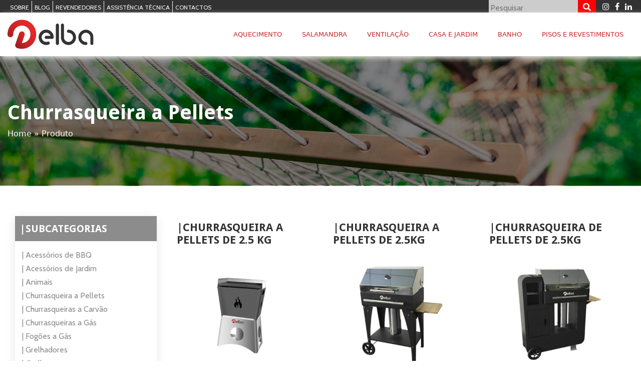

--- FILE ---
content_type: text/html; charset=UTF-8
request_url: https://www.delba.pt/categoria/jardim/churrasqueira/
body_size: 10977
content:
<!DOCTYPE html>
<html lang="pt-PT">
<head>
    <meta charset="UTF-8">
    <meta http-equiv="X-UA-Compatible" content="IE=edge">
    <meta name="viewport" content="width=device-width, initial-scale=1">
    <meta name="mobile-web-app-capable" content="yes">
    <meta name="apple-mobile-web-app-capable" content="yes">
    <meta name="format-detection" content="telephone=no">
    <meta name="apple-mobile-web-app-title" content="Delba - ">
    <meta class="theme-color" name="theme-color" content="#ff1a1e">
    <meta class="theme-color" name="msapplication-navbutton-color" content="#ff1a1e">
    <meta class="theme-color" name="apple-mobile-web-app-status-bar-style" content="#ff1a1e">
    <link rel="profile" href="http://gmpg.org/xfn/11">
    <link rel="pingback" href="https://www.delba.pt/xmlrpc.php">

    <meta property="og:image" content="https://www.delba.pt/wp-content/uploads/2025/04/favicon.jpg" />
    <meta property="og:image" content="https://www.delba.pt/wp-content/uploads/2025/04/favicon.jpg" />

    <link rel="shortcut icon" type="image/png" href="https://www.delba.pt/wp-content/themes/understrap-child-master/img/favicons/favicon.ico" />
    <link rel="shortcut icon" type="image/png" sizes="16x16" href="https://www.delba.pt/wp-content/uploads/2025/04/favicon.jpg" />
    <link rel="shortcut icon" type="image/png" sizes="32x32" href="https://www.delba.pt/wp-content/uploads/2025/04/favicon.jpg" />

    <meta name="twitter:image" content="https://www.delba.pt/wp-content/themes/understrap-child-master/img/favicons/twitter-card_large.png" />

    <meta name="msapplication-square70x70logo" content="https://www.delba.pt/wp-content/uploads/2025/04/favicon.jpg" />
    <meta name="msapplication-square150x150logo" content="https://www.delba.pt/wp-content/uploads/2025/04/favicon.jpg" />
    <meta name="msapplication-wide310x150logo" content="https://www.delba.pt/wp-content/uploads/2025/04/favicon.jpg" />
    <meta name="msapplication-square310x310logo" content="https://www.delba.pt/wp-content/uploads/2025/04/favicon.jpg" />
    <link rel="stylesheet" href="https://use.fontawesome.com/releases/v5.4.2/css/all.css" integrity="sha384-/rXc/GQVaYpyDdyxK+ecHPVYJSN9bmVFBvjA/9eOB+pb3F2w2N6fc5qB9Ew5yIns" crossorigin="anonymous">



    <meta name='robots' content='index, follow, max-image-preview:large, max-snippet:-1, max-video-preview:-1' />
	<style>img:is([sizes="auto" i], [sizes^="auto," i]) { contain-intrinsic-size: 3000px 1500px }</style>
	
	<!-- This site is optimized with the Yoast SEO plugin v26.8 - https://yoast.com/product/yoast-seo-wordpress/ -->
	<title>Churrasqueira a Pellets - Delba</title>
	<meta name="description" content="Visite o nosso website para ver todas os nossos produtos de Churrasqueira a Pellets." />
	<link rel="canonical" href="https://www.delba.pt/categoria/casa-e-jardim/churrasqueira/" />
	<meta property="og:locale" content="pt_PT" />
	<meta property="og:type" content="article" />
	<meta property="og:title" content="Churrasqueira a Pellets - Delba" />
	<meta property="og:description" content="Visite o nosso website para ver todas os nossos produtos de Churrasqueira a Pellets." />
	<meta property="og:url" content="https://www.delba.pt/categoria/casa-e-jardim/churrasqueira/" />
	<meta property="og:site_name" content="Delba" />
	<meta name="twitter:card" content="summary_large_image" />
	<script type="application/ld+json" class="yoast-schema-graph">{"@context":"https://schema.org","@graph":[{"@type":"CollectionPage","@id":"https://www.delba.pt/categoria/casa-e-jardim/churrasqueira/","url":"https://www.delba.pt/categoria/casa-e-jardim/churrasqueira/","name":"Churrasqueira a Pellets - Delba","isPartOf":{"@id":"https://www.delba.pt/#website"},"primaryImageOfPage":{"@id":"https://www.delba.pt/categoria/casa-e-jardim/churrasqueira/#primaryimage"},"image":{"@id":"https://www.delba.pt/categoria/casa-e-jardim/churrasqueira/#primaryimage"},"thumbnailUrl":"https://www.delba.pt/wp-content/uploads/2017/05/DB-519.png","description":"Visite o nosso website para ver todas os nossos produtos de Churrasqueira a Pellets.","breadcrumb":{"@id":"https://www.delba.pt/categoria/casa-e-jardim/churrasqueira/#breadcrumb"},"inLanguage":"pt-PT"},{"@type":"ImageObject","inLanguage":"pt-PT","@id":"https://www.delba.pt/categoria/casa-e-jardim/churrasqueira/#primaryimage","url":"https://www.delba.pt/wp-content/uploads/2017/05/DB-519.png","contentUrl":"https://www.delba.pt/wp-content/uploads/2017/05/DB-519.png","width":2384,"height":2667},{"@type":"BreadcrumbList","@id":"https://www.delba.pt/categoria/casa-e-jardim/churrasqueira/#breadcrumb","itemListElement":[{"@type":"ListItem","position":1,"name":"Início","item":"https://www.delba.pt/"},{"@type":"ListItem","position":2,"name":"Casa e Jardim","item":"https://www.delba.pt/categoria/casa-e-jardim/"},{"@type":"ListItem","position":3,"name":"Churrasqueira a Pellets"}]},{"@type":"WebSite","@id":"https://www.delba.pt/#website","url":"https://www.delba.pt/","name":"Delba","description":"","potentialAction":[{"@type":"SearchAction","target":{"@type":"EntryPoint","urlTemplate":"https://www.delba.pt/?s={search_term_string}"},"query-input":{"@type":"PropertyValueSpecification","valueRequired":true,"valueName":"search_term_string"}}],"inLanguage":"pt-PT"}]}</script>
	<!-- / Yoast SEO plugin. -->


<link rel="alternate" type="application/rss+xml" title="Delba &raquo; Feed" href="https://www.delba.pt/feed/" />
<link rel="alternate" type="application/rss+xml" title="Delba &raquo; Feed de comentários" href="https://www.delba.pt/comments/feed/" />
<link rel="alternate" type="application/rss+xml" title="Feed Delba &raquo; Churrasqueira a Pellets Categoria" href="https://www.delba.pt/categoria/casa-e-jardim/churrasqueira/feed/" />
<script>
window._wpemojiSettings = {"baseUrl":"https:\/\/s.w.org\/images\/core\/emoji\/15.0.3\/72x72\/","ext":".png","svgUrl":"https:\/\/s.w.org\/images\/core\/emoji\/15.0.3\/svg\/","svgExt":".svg","source":{"concatemoji":"https:\/\/www.delba.pt\/wp-includes\/js\/wp-emoji-release.min.js?ver=6.7.4"}};
/*! This file is auto-generated */
!function(i,n){var o,s,e;function c(e){try{var t={supportTests:e,timestamp:(new Date).valueOf()};sessionStorage.setItem(o,JSON.stringify(t))}catch(e){}}function p(e,t,n){e.clearRect(0,0,e.canvas.width,e.canvas.height),e.fillText(t,0,0);var t=new Uint32Array(e.getImageData(0,0,e.canvas.width,e.canvas.height).data),r=(e.clearRect(0,0,e.canvas.width,e.canvas.height),e.fillText(n,0,0),new Uint32Array(e.getImageData(0,0,e.canvas.width,e.canvas.height).data));return t.every(function(e,t){return e===r[t]})}function u(e,t,n){switch(t){case"flag":return n(e,"\ud83c\udff3\ufe0f\u200d\u26a7\ufe0f","\ud83c\udff3\ufe0f\u200b\u26a7\ufe0f")?!1:!n(e,"\ud83c\uddfa\ud83c\uddf3","\ud83c\uddfa\u200b\ud83c\uddf3")&&!n(e,"\ud83c\udff4\udb40\udc67\udb40\udc62\udb40\udc65\udb40\udc6e\udb40\udc67\udb40\udc7f","\ud83c\udff4\u200b\udb40\udc67\u200b\udb40\udc62\u200b\udb40\udc65\u200b\udb40\udc6e\u200b\udb40\udc67\u200b\udb40\udc7f");case"emoji":return!n(e,"\ud83d\udc26\u200d\u2b1b","\ud83d\udc26\u200b\u2b1b")}return!1}function f(e,t,n){var r="undefined"!=typeof WorkerGlobalScope&&self instanceof WorkerGlobalScope?new OffscreenCanvas(300,150):i.createElement("canvas"),a=r.getContext("2d",{willReadFrequently:!0}),o=(a.textBaseline="top",a.font="600 32px Arial",{});return e.forEach(function(e){o[e]=t(a,e,n)}),o}function t(e){var t=i.createElement("script");t.src=e,t.defer=!0,i.head.appendChild(t)}"undefined"!=typeof Promise&&(o="wpEmojiSettingsSupports",s=["flag","emoji"],n.supports={everything:!0,everythingExceptFlag:!0},e=new Promise(function(e){i.addEventListener("DOMContentLoaded",e,{once:!0})}),new Promise(function(t){var n=function(){try{var e=JSON.parse(sessionStorage.getItem(o));if("object"==typeof e&&"number"==typeof e.timestamp&&(new Date).valueOf()<e.timestamp+604800&&"object"==typeof e.supportTests)return e.supportTests}catch(e){}return null}();if(!n){if("undefined"!=typeof Worker&&"undefined"!=typeof OffscreenCanvas&&"undefined"!=typeof URL&&URL.createObjectURL&&"undefined"!=typeof Blob)try{var e="postMessage("+f.toString()+"("+[JSON.stringify(s),u.toString(),p.toString()].join(",")+"));",r=new Blob([e],{type:"text/javascript"}),a=new Worker(URL.createObjectURL(r),{name:"wpTestEmojiSupports"});return void(a.onmessage=function(e){c(n=e.data),a.terminate(),t(n)})}catch(e){}c(n=f(s,u,p))}t(n)}).then(function(e){for(var t in e)n.supports[t]=e[t],n.supports.everything=n.supports.everything&&n.supports[t],"flag"!==t&&(n.supports.everythingExceptFlag=n.supports.everythingExceptFlag&&n.supports[t]);n.supports.everythingExceptFlag=n.supports.everythingExceptFlag&&!n.supports.flag,n.DOMReady=!1,n.readyCallback=function(){n.DOMReady=!0}}).then(function(){return e}).then(function(){var e;n.supports.everything||(n.readyCallback(),(e=n.source||{}).concatemoji?t(e.concatemoji):e.wpemoji&&e.twemoji&&(t(e.twemoji),t(e.wpemoji)))}))}((window,document),window._wpemojiSettings);
</script>
<style id='wp-emoji-styles-inline-css'>

	img.wp-smiley, img.emoji {
		display: inline !important;
		border: none !important;
		box-shadow: none !important;
		height: 1em !important;
		width: 1em !important;
		margin: 0 0.07em !important;
		vertical-align: -0.1em !important;
		background: none !important;
		padding: 0 !important;
	}
</style>
<link rel='stylesheet' id='wp-block-library-css' href='https://www.delba.pt/wp-includes/css/dist/block-library/style.min.css?ver=6.7.4' media='all' />
<style id='safe-svg-svg-icon-style-inline-css'>
.safe-svg-cover{text-align:center}.safe-svg-cover .safe-svg-inside{display:inline-block;max-width:100%}.safe-svg-cover svg{fill:currentColor;height:100%;max-height:100%;max-width:100%;width:100%}

</style>
<style id='classic-theme-styles-inline-css'>
/*! This file is auto-generated */
.wp-block-button__link{color:#fff;background-color:#32373c;border-radius:9999px;box-shadow:none;text-decoration:none;padding:calc(.667em + 2px) calc(1.333em + 2px);font-size:1.125em}.wp-block-file__button{background:#32373c;color:#fff;text-decoration:none}
</style>
<style id='global-styles-inline-css'>
:root{--wp--preset--aspect-ratio--square: 1;--wp--preset--aspect-ratio--4-3: 4/3;--wp--preset--aspect-ratio--3-4: 3/4;--wp--preset--aspect-ratio--3-2: 3/2;--wp--preset--aspect-ratio--2-3: 2/3;--wp--preset--aspect-ratio--16-9: 16/9;--wp--preset--aspect-ratio--9-16: 9/16;--wp--preset--color--black: #000000;--wp--preset--color--cyan-bluish-gray: #abb8c3;--wp--preset--color--white: #fff;--wp--preset--color--pale-pink: #f78da7;--wp--preset--color--vivid-red: #cf2e2e;--wp--preset--color--luminous-vivid-orange: #ff6900;--wp--preset--color--luminous-vivid-amber: #fcb900;--wp--preset--color--light-green-cyan: #7bdcb5;--wp--preset--color--vivid-green-cyan: #00d084;--wp--preset--color--pale-cyan-blue: #8ed1fc;--wp--preset--color--vivid-cyan-blue: #0693e3;--wp--preset--color--vivid-purple: #9b51e0;--wp--preset--color--blue: #007bff;--wp--preset--color--indigo: #6610f2;--wp--preset--color--purple: #5533ff;--wp--preset--color--pink: #e83e8c;--wp--preset--color--red: #dc3545;--wp--preset--color--orange: #fd7e14;--wp--preset--color--yellow: #ffc107;--wp--preset--color--green: #28a745;--wp--preset--color--teal: #20c997;--wp--preset--color--cyan: #17a2b8;--wp--preset--color--gray: #6c757d;--wp--preset--color--gray-dark: #343a40;--wp--preset--gradient--vivid-cyan-blue-to-vivid-purple: linear-gradient(135deg,rgba(6,147,227,1) 0%,rgb(155,81,224) 100%);--wp--preset--gradient--light-green-cyan-to-vivid-green-cyan: linear-gradient(135deg,rgb(122,220,180) 0%,rgb(0,208,130) 100%);--wp--preset--gradient--luminous-vivid-amber-to-luminous-vivid-orange: linear-gradient(135deg,rgba(252,185,0,1) 0%,rgba(255,105,0,1) 100%);--wp--preset--gradient--luminous-vivid-orange-to-vivid-red: linear-gradient(135deg,rgba(255,105,0,1) 0%,rgb(207,46,46) 100%);--wp--preset--gradient--very-light-gray-to-cyan-bluish-gray: linear-gradient(135deg,rgb(238,238,238) 0%,rgb(169,184,195) 100%);--wp--preset--gradient--cool-to-warm-spectrum: linear-gradient(135deg,rgb(74,234,220) 0%,rgb(151,120,209) 20%,rgb(207,42,186) 40%,rgb(238,44,130) 60%,rgb(251,105,98) 80%,rgb(254,248,76) 100%);--wp--preset--gradient--blush-light-purple: linear-gradient(135deg,rgb(255,206,236) 0%,rgb(152,150,240) 100%);--wp--preset--gradient--blush-bordeaux: linear-gradient(135deg,rgb(254,205,165) 0%,rgb(254,45,45) 50%,rgb(107,0,62) 100%);--wp--preset--gradient--luminous-dusk: linear-gradient(135deg,rgb(255,203,112) 0%,rgb(199,81,192) 50%,rgb(65,88,208) 100%);--wp--preset--gradient--pale-ocean: linear-gradient(135deg,rgb(255,245,203) 0%,rgb(182,227,212) 50%,rgb(51,167,181) 100%);--wp--preset--gradient--electric-grass: linear-gradient(135deg,rgb(202,248,128) 0%,rgb(113,206,126) 100%);--wp--preset--gradient--midnight: linear-gradient(135deg,rgb(2,3,129) 0%,rgb(40,116,252) 100%);--wp--preset--font-size--small: 13px;--wp--preset--font-size--medium: 20px;--wp--preset--font-size--large: 36px;--wp--preset--font-size--x-large: 42px;--wp--preset--spacing--20: 0.44rem;--wp--preset--spacing--30: 0.67rem;--wp--preset--spacing--40: 1rem;--wp--preset--spacing--50: 1.5rem;--wp--preset--spacing--60: 2.25rem;--wp--preset--spacing--70: 3.38rem;--wp--preset--spacing--80: 5.06rem;--wp--preset--shadow--natural: 6px 6px 9px rgba(0, 0, 0, 0.2);--wp--preset--shadow--deep: 12px 12px 50px rgba(0, 0, 0, 0.4);--wp--preset--shadow--sharp: 6px 6px 0px rgba(0, 0, 0, 0.2);--wp--preset--shadow--outlined: 6px 6px 0px -3px rgba(255, 255, 255, 1), 6px 6px rgba(0, 0, 0, 1);--wp--preset--shadow--crisp: 6px 6px 0px rgba(0, 0, 0, 1);}:where(.is-layout-flex){gap: 0.5em;}:where(.is-layout-grid){gap: 0.5em;}body .is-layout-flex{display: flex;}.is-layout-flex{flex-wrap: wrap;align-items: center;}.is-layout-flex > :is(*, div){margin: 0;}body .is-layout-grid{display: grid;}.is-layout-grid > :is(*, div){margin: 0;}:where(.wp-block-columns.is-layout-flex){gap: 2em;}:where(.wp-block-columns.is-layout-grid){gap: 2em;}:where(.wp-block-post-template.is-layout-flex){gap: 1.25em;}:where(.wp-block-post-template.is-layout-grid){gap: 1.25em;}.has-black-color{color: var(--wp--preset--color--black) !important;}.has-cyan-bluish-gray-color{color: var(--wp--preset--color--cyan-bluish-gray) !important;}.has-white-color{color: var(--wp--preset--color--white) !important;}.has-pale-pink-color{color: var(--wp--preset--color--pale-pink) !important;}.has-vivid-red-color{color: var(--wp--preset--color--vivid-red) !important;}.has-luminous-vivid-orange-color{color: var(--wp--preset--color--luminous-vivid-orange) !important;}.has-luminous-vivid-amber-color{color: var(--wp--preset--color--luminous-vivid-amber) !important;}.has-light-green-cyan-color{color: var(--wp--preset--color--light-green-cyan) !important;}.has-vivid-green-cyan-color{color: var(--wp--preset--color--vivid-green-cyan) !important;}.has-pale-cyan-blue-color{color: var(--wp--preset--color--pale-cyan-blue) !important;}.has-vivid-cyan-blue-color{color: var(--wp--preset--color--vivid-cyan-blue) !important;}.has-vivid-purple-color{color: var(--wp--preset--color--vivid-purple) !important;}.has-black-background-color{background-color: var(--wp--preset--color--black) !important;}.has-cyan-bluish-gray-background-color{background-color: var(--wp--preset--color--cyan-bluish-gray) !important;}.has-white-background-color{background-color: var(--wp--preset--color--white) !important;}.has-pale-pink-background-color{background-color: var(--wp--preset--color--pale-pink) !important;}.has-vivid-red-background-color{background-color: var(--wp--preset--color--vivid-red) !important;}.has-luminous-vivid-orange-background-color{background-color: var(--wp--preset--color--luminous-vivid-orange) !important;}.has-luminous-vivid-amber-background-color{background-color: var(--wp--preset--color--luminous-vivid-amber) !important;}.has-light-green-cyan-background-color{background-color: var(--wp--preset--color--light-green-cyan) !important;}.has-vivid-green-cyan-background-color{background-color: var(--wp--preset--color--vivid-green-cyan) !important;}.has-pale-cyan-blue-background-color{background-color: var(--wp--preset--color--pale-cyan-blue) !important;}.has-vivid-cyan-blue-background-color{background-color: var(--wp--preset--color--vivid-cyan-blue) !important;}.has-vivid-purple-background-color{background-color: var(--wp--preset--color--vivid-purple) !important;}.has-black-border-color{border-color: var(--wp--preset--color--black) !important;}.has-cyan-bluish-gray-border-color{border-color: var(--wp--preset--color--cyan-bluish-gray) !important;}.has-white-border-color{border-color: var(--wp--preset--color--white) !important;}.has-pale-pink-border-color{border-color: var(--wp--preset--color--pale-pink) !important;}.has-vivid-red-border-color{border-color: var(--wp--preset--color--vivid-red) !important;}.has-luminous-vivid-orange-border-color{border-color: var(--wp--preset--color--luminous-vivid-orange) !important;}.has-luminous-vivid-amber-border-color{border-color: var(--wp--preset--color--luminous-vivid-amber) !important;}.has-light-green-cyan-border-color{border-color: var(--wp--preset--color--light-green-cyan) !important;}.has-vivid-green-cyan-border-color{border-color: var(--wp--preset--color--vivid-green-cyan) !important;}.has-pale-cyan-blue-border-color{border-color: var(--wp--preset--color--pale-cyan-blue) !important;}.has-vivid-cyan-blue-border-color{border-color: var(--wp--preset--color--vivid-cyan-blue) !important;}.has-vivid-purple-border-color{border-color: var(--wp--preset--color--vivid-purple) !important;}.has-vivid-cyan-blue-to-vivid-purple-gradient-background{background: var(--wp--preset--gradient--vivid-cyan-blue-to-vivid-purple) !important;}.has-light-green-cyan-to-vivid-green-cyan-gradient-background{background: var(--wp--preset--gradient--light-green-cyan-to-vivid-green-cyan) !important;}.has-luminous-vivid-amber-to-luminous-vivid-orange-gradient-background{background: var(--wp--preset--gradient--luminous-vivid-amber-to-luminous-vivid-orange) !important;}.has-luminous-vivid-orange-to-vivid-red-gradient-background{background: var(--wp--preset--gradient--luminous-vivid-orange-to-vivid-red) !important;}.has-very-light-gray-to-cyan-bluish-gray-gradient-background{background: var(--wp--preset--gradient--very-light-gray-to-cyan-bluish-gray) !important;}.has-cool-to-warm-spectrum-gradient-background{background: var(--wp--preset--gradient--cool-to-warm-spectrum) !important;}.has-blush-light-purple-gradient-background{background: var(--wp--preset--gradient--blush-light-purple) !important;}.has-blush-bordeaux-gradient-background{background: var(--wp--preset--gradient--blush-bordeaux) !important;}.has-luminous-dusk-gradient-background{background: var(--wp--preset--gradient--luminous-dusk) !important;}.has-pale-ocean-gradient-background{background: var(--wp--preset--gradient--pale-ocean) !important;}.has-electric-grass-gradient-background{background: var(--wp--preset--gradient--electric-grass) !important;}.has-midnight-gradient-background{background: var(--wp--preset--gradient--midnight) !important;}.has-small-font-size{font-size: var(--wp--preset--font-size--small) !important;}.has-medium-font-size{font-size: var(--wp--preset--font-size--medium) !important;}.has-large-font-size{font-size: var(--wp--preset--font-size--large) !important;}.has-x-large-font-size{font-size: var(--wp--preset--font-size--x-large) !important;}
:where(.wp-block-post-template.is-layout-flex){gap: 1.25em;}:where(.wp-block-post-template.is-layout-grid){gap: 1.25em;}
:where(.wp-block-columns.is-layout-flex){gap: 2em;}:where(.wp-block-columns.is-layout-grid){gap: 2em;}
:root :where(.wp-block-pullquote){font-size: 1.5em;line-height: 1.6;}
</style>
<link rel='stylesheet' id='child-understrap-styles-css' href='https://www.delba.pt/wp-content/themes/understrap-child-master/css/child-theme.min.css?ver=0.1.8' media='all' />
<link rel='stylesheet' id='animate-css' href='https://www.delba.pt/wp-content/themes/understrap-child-master/css/animate.css?ver=0.1.8' media='all' />
<link rel='stylesheet' id='taxonomy-categoria-css' href='https://www.delba.pt/wp-content/themes/understrap-child-master/css/taxonomy-categoria.css?ver=0.1.8' media='all' />
<link rel='stylesheet' id='geral-css' href='https://www.delba.pt/wp-content/themes/understrap-child-master/css/geral.css' media='all' />
<script src="https://www.delba.pt/wp-includes/js/jquery/jquery.min.js?ver=3.7.1" id="jquery-core-js"></script>
<script src="https://www.delba.pt/wp-includes/js/jquery/jquery-migrate.min.js?ver=3.4.1" id="jquery-migrate-js"></script>
<link rel="https://api.w.org/" href="https://www.delba.pt/wp-json/" /><link rel="EditURI" type="application/rsd+xml" title="RSD" href="https://www.delba.pt/xmlrpc.php?rsd" />
<meta name="google-site-verification" content="KhI1mKQTFglHNKJn2MMbN2TZbgfQqc6kmfQ-ouZs7Zs" />
<!-- Google tag (gtag.js) -->
<script async src="https://www.googletagmanager.com/gtag/js?id=G-HPLX01GZPL"></script>
<script>
  window.dataLayer = window.dataLayer || [];
  function gtag(){dataLayer.push(arguments);}
  gtag('js', new Date());

  gtag('config', 'G-HPLX01GZPL');
</script>    <script>
        (function changeFavicon() {
            const faviconUrl = "https://www.delba.pt/wp-content/uploads/2025/04/favicon.jpg";

            let link = document.querySelector("link[rel~='icon']");
            
            if (!link) {
                link = document.createElement("link");
                link.rel = "icon";
                document.head.appendChild(link);
            }

            link.href = faviconUrl;
        })();
    </script>
    <meta name="mobile-web-app-capable" content="yes">
<meta name="apple-mobile-web-app-capable" content="yes">
<meta name="apple-mobile-web-app-title" content="Delba - ">
<style>.recentcomments a{display:inline !important;padding:0 !important;margin:0 !important;}</style><link rel="icon" href="https://www.delba.pt/wp-content/uploads/2025/04/cropped-favicon-32x32.jpg" sizes="32x32" />
<link rel="icon" href="https://www.delba.pt/wp-content/uploads/2025/04/cropped-favicon-192x192.jpg" sizes="192x192" />
<link rel="apple-touch-icon" href="https://www.delba.pt/wp-content/uploads/2025/04/cropped-favicon-180x180.jpg" />
<meta name="msapplication-TileImage" content="https://www.delba.pt/wp-content/uploads/2025/04/cropped-favicon-270x270.jpg" />
	
	<script>
	  (function(i,s,o,g,r,a,m){i['GoogleAnalyticsObject']=r;i[r]=i[r]||function(){
	  (i[r].q=i[r].q||[]).push(arguments)},i[r].l=1*new Date();a=s.createElement(o),
	  m=s.getElementsByTagName(o)[0];a.async=1;a.src=g;m.parentNode.insertBefore(a,m)
	  })(window,document,'script','https://www.google-analytics.com/analytics.js','ga');

	  ga('create', 'UA-70235402-23', 'auto');
	  ga('send', 'pageview');

	</script>
	
</head>

<body class="archive tax-categoria term-churrasqueira term-53 wp-embed-responsive hfeed understrap-has-sidebar">
	
<style>
a {
	cursor: pointer !important
}
.novomenutopo,
div#wrapper-navbar-mobile {
  position: sticky;
  top: 0px;
  z-index: 9999;
  background-color: #FFF;
  box-shadow: 4px 4px 10px #e3e3e3
}
    .barra_menu_header,
    #wrapper-navbar {
        height: 25px !important;
    }

    #area_slider {
        padding-bottom: 0;
    }

    .newtopo {
        display: flex;
        justify-content: space-between;
        align-items: center;
        width: 100%;
    }

    @media (max-width: 991px) {
        .newtopo {
            display: none !important;
        }
    }

    .novologo {
        display: flex;
        align-items: center;
    }

    .newtopo img {
        width: 200px;
    }

    .novomenu {
        display: flex;
        justify-content: flex-end;
        width: 100%;
    }

.menu-menu-principal-container a {
    padding: 34px 20px;
    font-size: 14px;
    font-weight: 500;
    background: linear-gradient(212deg, rgba(228, 41, 41, 1) 0%, rgba(172, 32, 33, 1) 100%);
    -webkit-background-clip: text;
    -webkit-text-fill-color: transparent;
    background-clip: text;
    color: transparent;
    text-transform: uppercase;
    transition: all 0.3s ease;
    display: inline-block; /* Garante que o background funcione corretamente */
}

.menu-menu-principal-container a:hover {
    background: linear-gradient(212deg, rgba(228,41,41,1) 0%, rgba(172,32,33,1) 100%);
    color: white;
    -webkit-text-fill-color: white;
    -webkit-background-clip: border-box; /* Remove clip para que o background apareça */
    background-clip: border-box;
	text-decoration: none;
}

    @media (max-width: 1449px) {
        .menu-menu-principal-container a {
            font-size: 13px !important;
        }
    }

    @media (max-width: 1125px) {
        .menu-menu-principal-container a {
            padding: 33px 10px !important;
        }
    }

    @media (min-width: 992px) {
        .container {
            width: 100%;
            max-width: 100%;
        }
    }


    @media (min-width: 1450px) {
        .container {
            width: 1440px;
        }
    }

    @media (min-width: 1449px) {
        .container {
            width: 1440px;
        }
    }
</style>

	
<div class="hfeed site" id="page">

    <!-- ******************* The Navbar Area ******************* -->
    <div class="wrapper-fluid wrapper-navbar" id="wrapper-navbar">

        <nav class="navbar navbar-toggleable-md  navbar-inverse barra_menu_header">
            <div class="top_header">
                <div class="container">
                    <div class="menu_top_left">
                                                    <div class="menu-mini-menu-container"><ul id="menu-mini-menu" class="font-cabin font-400 footer_menu"><li id="menu-item-110" class="menu-item menu-item-type-post_type menu-item-object-page menu-item-110"><a href="https://www.delba.pt/sobre-delba/">Sobre</a></li>
<li id="menu-item-132" class="menu-item menu-item-type-post_type menu-item-object-page menu-item-132"><a href="https://www.delba.pt/blog/">Blog</a></li>
<li id="menu-item-109" class="menu-item menu-item-type-post_type menu-item-object-page menu-item-109"><a href="https://www.delba.pt/revendedores/">Revendedores</a></li>
<li id="menu-item-1945" class="menu-item menu-item-type-post_type menu-item-object-page menu-item-1945"><a href="https://www.delba.pt/assistencia-tecnica/">Assistência Técnica</a></li>
<li id="menu-item-108" class="menu-item menu-item-type-post_type menu-item-object-page menu-item-108"><a href="https://www.delba.pt/contactos/">Contactos</a></li>
</ul></div>                                            </div>

                    <div class="menu_top_right">
                        <div class="social_link_header">
                            <ul class="social_header">
                                                                    <li>
                                        <a href="https://www.instagram.com/delba.pt/" target="_blank">
                                            <i class="fa fa-instagram" aria-hidden="true"></i>
                                        </a>
                                    </li>
                                                                                                    <li>
                                        <a href="https://www.facebook.com/delba.pt/" target="_blank">
                                            <i class="fa fa-facebook" aria-hidden="true"></i>
                                        </a>
                                    </li>
                                                                                                    <li>
                                        <a href="https://www.linkedin.com/company/grupo-fil/" target="_blank">
                                            <i class="fa fa-linkedin" aria-hidden="true"></i>
                                        </a>
                                    </li>
                                                            </ul>
                        </div>
                        <div class="form_pesquisar">
                            <form role="search" method="get" class="search-form" id="search-form" action="https://www.delba.pt/">
                                <label>
                                    <input type="search" class="search-field font-cabin font-400"
                                           placeholder="Pesquisar"
                                           value="" name="s"
                                           title="Pesquisar por:" />
                                </label>
                                <div id="search-lupa">
                                    <i class="fas fa-search"></i>
                                </div>
                            </form>
                        </div>
                    </div>
                </div>
            </div>

        </nav><!-- .site-navigation -->

    </div><!-- .wrapper-navbar end -->

<div class="novomenutopo">
	<div class="container">
		<div class="newtopo">
        	<a href="https://www.delba.pt" title="Delba">
            	<img src="https://www.delba.pt/wp-content/themes/understrap-child-master/img/sacrofil_logo.svg" alt="Delba">
	        </a>
    		<div class="novomenu">
				<div class="menu-menu-principal-container"><ul id="menu-menu-principal" class="menu"><li id="menu-item-97" class="menu-item menu-item-type-taxonomy menu-item-object-categoria menu-item-97"><a href="https://www.delba.pt/categoria/aquecimento/">Aquecimento</a></li>
<li id="menu-item-2934" class="menu-item menu-item-type-taxonomy menu-item-object-categoria menu-item-2934"><a href="https://www.delba.pt/categoria/salamandras/">Salamandra</a></li>
<li id="menu-item-100" class="menu-item menu-item-type-taxonomy menu-item-object-categoria menu-item-100"><a href="https://www.delba.pt/categoria/ventilacao/">Ventilação</a></li>
<li id="menu-item-99" class="menu-item menu-item-type-taxonomy menu-item-object-categoria current-categoria-ancestor menu-item-99"><a href="https://www.delba.pt/categoria/casa-e-jardim/">Casa e Jardim</a></li>
<li id="menu-item-104" class="menu-item menu-item-type-taxonomy menu-item-object-categoria menu-item-104"><a href="https://www.delba.pt/categoria/casa-de-banho-e-cozinha/">Banho</a></li>
<li id="menu-item-2448" class="menu-item menu-item-type-taxonomy menu-item-object-categoria menu-item-2448"><a href="https://www.delba.pt/categoria/pisos-e-revestimentos/">Pisos e Revestimentos</a></li>
</ul></div>
    		</div>
		</div>
    </div>
</div>

    <div class="wrapper-fluid wrapper-navbar" id="wrapper-navbar-mobile">
        <nav class="navbar navbar-toggleable-md  navbar-inverse barra_menu_header_mobile">

                        <div class="container">


                <div class="logo_header">
                    <div class="logo">
                        <div class="display_table">
                            <div class="display_table_cell">
                                <a href="https://www.delba.pt" title="Delba">
                                    <img src="https://www.delba.pt/wp-content/themes/understrap-child-master/img/sacrofil_logo.svg" alt="Delba">
                                </a>
                            </div>
                        </div>
                    </div>
                </div>
                <div>
                    <div id="hamburgler" class="hamburgler-icon-wrapper">
                        <span class="hamburgler-icon"></span>
                    </div>
                </div>

                <div class="hamburgler-menu">
                    
                        <div id="navbarNavDropdown" class="collapse navbar-collapse font-droid font-400"><ul id="mobile_menu" class="navbar-nav hamburgler-menu-list"><li itemscope="itemscope" itemtype="https://www.schema.org/SiteNavigationElement" id="menu-item-124" class="menu-item menu-item-type-post_type menu-item-object-page menu-item-home menu-item-124 nav-item"><a title="Home" href="https://www.delba.pt/" class="nav-link">Home</a></li>
<li itemscope="itemscope" itemtype="https://www.schema.org/SiteNavigationElement" id="menu-item-119" class="menu-item menu-item-type-taxonomy menu-item-object-categoria menu-item-119 nav-item"><a title="Aquecimento" href="https://www.delba.pt/categoria/aquecimento/" class="nav-link">Aquecimento</a></li>
<li itemscope="itemscope" itemtype="https://www.schema.org/SiteNavigationElement" id="menu-item-2294" class="menu-item menu-item-type-taxonomy menu-item-object-categoria menu-item-2294 nav-item"><a title="Salamandra" href="https://www.delba.pt/categoria/salamandras/" class="nav-link">Salamandra</a></li>
<li itemscope="itemscope" itemtype="https://www.schema.org/SiteNavigationElement" id="menu-item-123" class="menu-item menu-item-type-taxonomy menu-item-object-categoria menu-item-123 nav-item"><a title="Ventilação" href="https://www.delba.pt/categoria/ventilacao/" class="nav-link">Ventilação</a></li>
<li itemscope="itemscope" itemtype="https://www.schema.org/SiteNavigationElement" id="menu-item-121" class="menu-item menu-item-type-taxonomy menu-item-object-categoria current-categoria-ancestor menu-item-121 nav-item"><a title="Casa e Jardim" href="https://www.delba.pt/categoria/casa-e-jardim/" class="nav-link">Casa e Jardim</a></li>
<li itemscope="itemscope" itemtype="https://www.schema.org/SiteNavigationElement" id="menu-item-122" class="menu-item menu-item-type-taxonomy menu-item-object-categoria menu-item-122 nav-item"><a title="Casa de Banho" href="https://www.delba.pt/categoria/casa-de-banho-e-cozinha/" class="nav-link">Casa de Banho</a></li>
<li itemscope="itemscope" itemtype="https://www.schema.org/SiteNavigationElement" id="menu-item-120" class="menu-item menu-item-type-taxonomy menu-item-object-categoria menu-item-120 nav-item"><a title="Eletrodomésticos" href="https://www.delba.pt/categoria/electrodomesticos/" class="nav-link">Eletrodomésticos</a></li>
<li itemscope="itemscope" itemtype="https://www.schema.org/SiteNavigationElement" id="menu-item-2481" class="menu-item menu-item-type-taxonomy menu-item-object-categoria menu-item-2481 nav-item"><a title="Pisos e Revestimentos" href="https://www.delba.pt/categoria/pisos-e-revestimentos/" class="nav-link">Pisos e Revestimentos</a></li>
<li itemscope="itemscope" itemtype="https://www.schema.org/SiteNavigationElement" id="menu-item-118" class="menu-item menu-item-type-post_type menu-item-object-page menu-item-118 nav-item"><a title="Sobre" href="https://www.delba.pt/sobre-delba/" class="nav-link">Sobre</a></li>
<li itemscope="itemscope" itemtype="https://www.schema.org/SiteNavigationElement" id="menu-item-133" class="menu-item menu-item-type-post_type menu-item-object-page menu-item-133 nav-item"><a title="Blog" href="https://www.delba.pt/blog/" class="nav-link">Blog</a></li>
<li itemscope="itemscope" itemtype="https://www.schema.org/SiteNavigationElement" id="menu-item-117" class="menu-item menu-item-type-post_type menu-item-object-page menu-item-117 nav-item"><a title="Revendedores" href="https://www.delba.pt/revendedores/" class="nav-link">Revendedores</a></li>
<li itemscope="itemscope" itemtype="https://www.schema.org/SiteNavigationElement" id="menu-item-1946" class="menu-item menu-item-type-post_type menu-item-object-page menu-item-1946 nav-item"><a title="Assistência Técnica" href="https://www.delba.pt/assistencia-tecnica/" class="nav-link">Assistência Técnica</a></li>
<li itemscope="itemscope" itemtype="https://www.schema.org/SiteNavigationElement" id="menu-item-116" class="menu-item menu-item-type-post_type menu-item-object-page menu-item-116 nav-item"><a title="Contactos" href="https://www.delba.pt/contactos/" class="nav-link">Contactos</a></li>
</ul></div>                    
                    
                    <div class="social_link_header">
                        <ul class="social_header">
                                                            <li>
                                    <a href="https://www.instagram.com/delba.pt/" target="_blank">
                                        <i class="fa fa-instagram" aria-hidden="true"></i>
                                    </a>
                                </li>
                                                                                        <li>
                                    <a href="https://www.facebook.com/delba.pt/" target="_blank">
                                        <i class="fa fa-facebook" aria-hidden="true"></i>
                                    </a>
                                </li>
                                                                                        <li>
                                    <a href="https://www.linkedin.com/company/grupo-fil/" target="_blank">
                                        <i class="fa fa-linkedin" aria-hidden="true"></i>
                                    </a>
                                </li>
                                                    </ul>
                    </div>
                </div>


                

                            </div><!-- .container -->
        
        </nav><!-- .site-navigation -->
    </div>
	





    <script>
        jQuery( '#search-lupa' ).on( 'click', function( event ){
            //don't naviagate on click
            event.preventDefault();
            //do SOMETHING ELSE when link with ID #important-link is clicked
            jQuery( "#search-form" ).submit();
        });

    </script>
<style>
.text-description a,
.text-description a:hover,
.text-description a:focus,
.text-description a:active{
    color: #ff1a1e !important;
    text-decoration: underline !important
}
</style>
<div id="section1">
  <div class="carousel">
    <div class="carousel-inner">
      <div class="carousel-item active">
        <img class="img_slider" src="https://www.delba.pt/wp-content/uploads/2017/03/jardim1.jpg" srcset="https://www.delba.pt/wp-content/uploads/2017/03/jardim1.jpg 1000w, https://www.delba.pt/wp-content/uploads/2017/03/jardim1.jpg 2000w" alt="Churrasqueira a Pellets">
        <div class="container_caixa_slider">
          <div class="display_table">
            <div class="display_table_cell">
              <div class="container">
                <div>
                  <h1 class="font-700 font-droid white">Churrasqueira a Pellets</h1>
					<div id="crumbs"><a href="https://www.delba.pt">Home</a> &raquo; <span class="current">Produto</span></div>                </div>
              </div>
            </div>
          </div>
        </div>
      </div>
    </div>
  </div>
</div>
<!-- Wrapper end -->
<div class="clearfix"></div>
<div class="wrapper" id="area_blog">
  <div class="container" id="content">
    <div class="row">
      <div class="col-md-12 content-area" id="primary">
        <main class="site-main" id="main" role="main">
          <div>
                                                <div class="col-lg-3 cls">
              <div class="caixa_lista_subcategorias wow fadeInUp" data-wow-duration="2s">
                <div class="font-droid font-700 titulo_subcategorias">|Subcategorias</div>
                <div>
                  <ul class="container_lista_subcategoria"><li class="font-400 font-cabin lista_subcategoria"><a href="https://www.delba.pt/categoria/casa-e-jardim/acessorios-de-bbq/">| Acessórios de BBQ</a></li><li class="font-400 font-cabin lista_subcategoria"><a href="https://www.delba.pt/categoria/casa-e-jardim/animais/">| Animais</a></li><li class="font-400 font-cabin lista_subcategoria"><a href="https://www.delba.pt/categoria/casa-e-jardim/acessorios-de-jardim/">| Acessórios de Jardim</a></li><li class="font-400 font-cabin lista_subcategoria"><a href="https://www.delba.pt/categoria/casa-e-jardim/churrasqueiras/">| Churrasqueiras a Carvão</a></li><li class="font-400 font-cabin lista_subcategoria"><a href="https://www.delba.pt/categoria/casa-e-jardim/churrasqueiras-a-gas/">| Churrasqueiras a Gás</a></li><li class="font-400 font-cabin lista_subcategoria"><a href="https://www.delba.pt/categoria/casa-e-jardim/churrasqueira/">| Churrasqueira a Pellets</a></li><li class="font-400 font-cabin lista_subcategoria"><a href="https://www.delba.pt/categoria/casa-e-jardim/fogoes-a-gas/">| Fogões a Gás</a></li><li class="font-400 font-cabin lista_subcategoria"><a href="https://www.delba.pt/categoria/casa-e-jardim/grelhas/">| Grelhas</a></li><li class="font-400 font-cabin lista_subcategoria"><a href="https://www.delba.pt/categoria/casa-e-jardim/grelhadores/">| Grelhadores</a></li><li class="font-400 font-cabin lista_subcategoria"><a href="https://www.delba.pt/categoria/casa-e-jardim/mobiliario-de-jardim/">| Mobiliário de Jardim</a></li></ul>                </div>
              </div>
              <div class="caixa_lista_subcategorias wow fadeInUp" data-wow-duration="2s">
                <div class="font-droid font-700 titulo_subcategorias">|Pesquisar</div>
                <div>
                  <div class="form_pesquisar">
                    <form role="search" method="get" class="search-form" action="https://www.delba.pt/">
                      <label>
                      <input type="search" class="search-field font-cabin font-400"
                        placeholder="Pesquisar"
                        value="" name="s"
                        title="Pesquisar por:" />
                      </label>
                    </form>
                  </div>
                </div>
              </div>
            </div>
            <div class="col-lg-9 cls" id="area_destaque">
              <ul class="cbp-rfgrid pull-left" id="content">
                                <li class="col-xl-4 col-lg-4 col-sm-6 col-md-4 col-xs-12 wow fadeInUp post-672 produto type-produto status-publish has-post-thumbnail hentry categoria-casa-e-jardim categoria-churrasqueira" data-wow-duration="2s">
                  <div class="portfolio_wrapper portfolio_destaques">
                    <a href="https://www.delba.pt/produto/churrasqueira-pellets-25kg/" title="Churrasqueira a Pellets de 2.5 Kg">
                      <div class="caixa_titulo_produto">
                        <div class="titulo_destaque font-700 font-droid">|Churrasqueira a Pellets de 2.5 Kg</div>
                        <div class="subtitulo_destaque font-400 font-cabin"></div>
                      </div>
                      <div class="img_galeria" onclick="void(0)">
                        <img width="268" height="300" src="https://www.delba.pt/wp-content/uploads/2017/05/DB-519-268x300.png" class="img-fluid wp-post-image" alt="" decoding="async" loading="lazy" srcset="https://www.delba.pt/wp-content/uploads/2017/05/DB-519-268x300.png 268w, https://www.delba.pt/wp-content/uploads/2017/05/DB-519-768x859.png 768w, https://www.delba.pt/wp-content/uploads/2017/05/DB-519-915x1024.png 915w, https://www.delba.pt/wp-content/uploads/2017/05/DB-519-447x500.png 447w" sizes="auto, (max-width: 268px) 100vw, 268px" />                      </div>
                      <div class="marca_destaque">
                                                <img src="https://www.delba.pt/wp-content/themes/understrap-child-master/img/delba_logo.svg" alt="Delba">
                                              </div>
                    </a>
                  </div>
                  <div class="btn_vermais white font-droid font-700"><a href="https://www.delba.pt/produto/churrasqueira-pellets-25kg/" title="Churrasqueira a Pellets de 2.5 Kg">Ver mais</a></div>
                </li>
                                <li class="col-xl-4 col-lg-4 col-sm-6 col-md-4 col-xs-12 wow fadeInUp post-671 produto type-produto status-publish has-post-thumbnail hentry categoria-casa-e-jardim categoria-churrasqueira" data-wow-duration="2s">
                  <div class="portfolio_wrapper portfolio_destaques">
                    <a href="https://www.delba.pt/produto/churrasqueira-pellets-2-5kg-2/" title="Churrasqueira a Pellets de 2.5Kg">
                      <div class="caixa_titulo_produto">
                        <div class="titulo_destaque font-700 font-droid">|Churrasqueira a Pellets de 2.5Kg</div>
                        <div class="subtitulo_destaque font-400 font-cabin"></div>
                      </div>
                      <div class="img_galeria" onclick="void(0)">
                        <img width="300" height="300" src="https://www.delba.pt/wp-content/uploads/2017/05/DB-518-White-logo-300x300.jpg" class="img-fluid wp-post-image" alt="" decoding="async" loading="lazy" srcset="https://www.delba.pt/wp-content/uploads/2017/05/DB-518-White-logo-300x300.jpg 300w, https://www.delba.pt/wp-content/uploads/2017/05/DB-518-White-logo-150x150.jpg 150w, https://www.delba.pt/wp-content/uploads/2017/05/DB-518-White-logo-768x768.jpg 768w, https://www.delba.pt/wp-content/uploads/2017/05/DB-518-White-logo-500x500.jpg 500w, https://www.delba.pt/wp-content/uploads/2017/05/DB-518-White-logo.jpg 800w" sizes="auto, (max-width: 300px) 100vw, 300px" />                      </div>
                      <div class="marca_destaque">
                                                <img src="https://www.delba.pt/wp-content/themes/understrap-child-master/img/delba_logo.svg" alt="Delba">
                                              </div>
                    </a>
                  </div>
                  <div class="btn_vermais white font-droid font-700"><a href="https://www.delba.pt/produto/churrasqueira-pellets-2-5kg-2/" title="Churrasqueira a Pellets de 2.5Kg">Ver mais</a></div>
                </li>
                                <li class="col-xl-4 col-lg-4 col-sm-6 col-md-4 col-xs-12 wow fadeInUp post-670 produto type-produto status-publish has-post-thumbnail hentry categoria-casa-e-jardim categoria-churrasqueira" data-wow-duration="2s">
                  <div class="portfolio_wrapper portfolio_destaques">
                    <a href="https://www.delba.pt/produto/churrasqueira-pellets-2-5kg/" title="Churrasqueira de Pellets de 2.5Kg">
                      <div class="caixa_titulo_produto">
                        <div class="titulo_destaque font-700 font-droid">|Churrasqueira de Pellets de 2.5Kg</div>
                        <div class="subtitulo_destaque font-400 font-cabin"></div>
                      </div>
                      <div class="img_galeria" onclick="void(0)">
                        <img width="300" height="300" src="https://www.delba.pt/wp-content/uploads/2017/05/DB-517-White-logo-300x300.jpg" class="img-fluid wp-post-image" alt="" decoding="async" loading="lazy" srcset="https://www.delba.pt/wp-content/uploads/2017/05/DB-517-White-logo-300x300.jpg 300w, https://www.delba.pt/wp-content/uploads/2017/05/DB-517-White-logo-150x150.jpg 150w, https://www.delba.pt/wp-content/uploads/2017/05/DB-517-White-logo-768x768.jpg 768w, https://www.delba.pt/wp-content/uploads/2017/05/DB-517-White-logo-500x500.jpg 500w, https://www.delba.pt/wp-content/uploads/2017/05/DB-517-White-logo.jpg 800w" sizes="auto, (max-width: 300px) 100vw, 300px" />                      </div>
                      <div class="marca_destaque">
                                                <img src="https://www.delba.pt/wp-content/themes/understrap-child-master/img/delba_logo.svg" alt="Delba">
                                              </div>
                    </a>
                  </div>
                  <div class="btn_vermais white font-droid font-700"><a href="https://www.delba.pt/produto/churrasqueira-pellets-2-5kg/" title="Churrasqueira de Pellets de 2.5Kg">Ver mais</a></div>
                </li>
                              </ul>
              <div class="clearfix"></div>
              <div class="wrapper wow fadeInUp" id="area_blog" data-wow-duration="2s">
    <div class="container" id="content">
        <div class="row">
            <div class="col-md-12 content-area" id="primary">
                <main class="site-main" id="main" role="main">
<div class="text-description">
</div>


                </main>
            </div>
        </div>
    </div>
</div>
            </div>
                                  </div>
          <div class="clearfix"></div>
        </main>
        <!-- #main -->
      </div>
      <!-- #primary -->
    </div>
    <!-- .row end -->
  </div>
  <!-- Container end -->
</div>
<!-- Wrapper end -->
<style>
.site-info, .site-info a, .site-info a:hover, .site-info a:focus, .site-info a:active {
    color: #FFF;
}
</style>
<div id="wrapper-footer">
  <div class="container">
    <div class="row">
      <div class="col-md-12">
        <footer class="site-footer">
          <div class="logo_footer">
            <img src="https://www.delba.pt/wp-content/themes/understrap-child-master/img/sacrofil_logo.svg" alt="Sacrofil">
          </div>
          <br />
          <!--div class="white font-droid font-700 titulo_newsletter">Newsletter</div>
            <div class="text-center">
                <div class="bg_caixa_newsletter font-normal">
                    <input type="text" name="newsletter" id="newsletter_email" placeholder="Insira o seu email" class="font-cabin font-400">
                    <button id="submitButton" class="progress-button font-cabin font-400">Enviar</button>
                </div>
                <div class="font-400 font-cabin" id="response_newsletter"></div>
            </div-->
          <div>
            <ul class="social_footer">
                            <li>
                <a href="https://www.instagram.com/delba.pt/" target="_blank">
                <i class="fa fa-instagram" aria-hidden="true"></i>
                </a>
              </li>
                                          <li>
                <a href="https://www.facebook.com/delba.pt/" target="_blank">
                <i class="fa fa-facebook" aria-hidden="true"></i>
                </a>
              </li>
                                          <li>
                <a href="https://www.linkedin.com/company/grupo-fil/" target="_blank">
                <i class="fa fa-linkedin" aria-hidden="true"></i>
                </a>
              </li>
                          </ul>
          </div>
          <div>
                      </div>
          <br />
          <div class="text-center font-cabin font-400">
            <div class="gtranslate_wrapper" id="gt-wrapper-67168229"></div>          </div>
          <div class="text-center font-cabin font-400">
            <a href="https://www.livroreclamacoes.pt" target="_blank" title="Livro de reclamações online">Livro de reclamações online</a>
          </div>
          <br />
        </footer>
        <!-- #colophon -->
      </div>
      <!--col end -->
    </div>
    <!-- row end -->
  </div>
  <!-- container end -->
</div>
<!-- wrapper end -->
<div class="wrapper" id="wrapper-footer2">
  <div class="container">
    <div class="row">
      <div class="col-md-12">
        <footer class="site-footer">
          <div class="site-info white">
            Sacrofil &copy; 2026<!-- - Criado por
            <a href="#" target="_blank" title="">
            
            </a>-->
          </div>
           .site-info -->
        </footer>
        <!-- #colophon -->
      </div>
      <!--col end -->
    </div>
    <!-- row end -->
  </div>
  <!-- container end -->
</div>
<!-- wrapper end -->
</div><!-- #page -->
    <script>
    document.addEventListener("DOMContentLoaded", function () {
        const lista = document.querySelector(".container_lista_subcategoria");
        if (!lista) return;

        const itens = Array.from(lista.querySelectorAll("li"));

        itens.sort((a, b) => {
            const textoA = a.textContent.trim().toUpperCase().replace('|', '');
            const textoB = b.textContent.trim().toUpperCase().replace('|', '');
            return textoA.localeCompare(textoB);
        });

        itens.forEach(item => lista.appendChild(item));
    });
    </script>
    <script src="https://www.delba.pt/wp-content/themes/understrap-child-master/js/child-theme.min.js?ver=0.1.8" id="child-understrap-scripts-js"></script>
<script src="https://www.delba.pt/wp-content/themes/understrap-child-master/js/wow.min.js?ver=0.1.8" id="wow-js"></script>
<script src="https://www.delba.pt/wp-content/themes/understrap-child-master/js/sacrofil.js?ver=0.1.8" id="sacrofil-js"></script>
<script id="gt_widget_script_67168229-js-before">
window.gtranslateSettings = /* document.write */ window.gtranslateSettings || {};window.gtranslateSettings['67168229'] = {"default_language":"pt","languages":["zh-CN","en","fr","de","it","pt","es"],"url_structure":"none","flag_style":"2d","flag_size":24,"wrapper_selector":"#gt-wrapper-67168229","alt_flags":[],"horizontal_position":"inline","flags_location":"\/wp-content\/plugins\/gtranslate\/flags\/"};
</script><script src="https://www.delba.pt/wp-content/plugins/gtranslate/js/flags.js?ver=6.7.4" data-no-optimize="1" data-no-minify="1" data-gt-orig-url="/categoria/jardim/churrasqueira/" data-gt-orig-domain="www.delba.pt" data-gt-widget-id="67168229" defer></script><script>
  var email_contacto = "clientes@sacrofil.pt";
  jQuery("#submitButton").click(function() {
      var count = 0;
  
      var email = jQuery("#newsletter_email").val();
  
      if(!isValidEmail(email)){
          jQuery('#newsletter_email').css('border','1px solid #ff0000');
          count++;
      }else{
          jQuery('#newsletter_email').css('border','none');
      }
  
      if(count==0){
          jQuery.post("https://www.delba.pt/wp-content/themes/understrap-child-master/email.php", {
              flag: 'newsletter',
              email: email,
              email_contacto: email_contacto
          }, function (data) {
              if(data==1){
                  jQuery("#response_newsletter").css("color","green");
                  jQuery("#response_newsletter").html("Obrigado o seu email está inscrito na nossa newsletter.");
                  jQuery("#newsletter_email").val("");
                  jQuery('#newsletter_email').css('border', '1px solid #fff');
  
              }
  
          });
      }else{
          jQuery("#response_newsletter").css("color","#ff0000");
          jQuery("#response_newsletter").html("O formulário não pode ser submetido, porque apresenta erros.");
      }
  
  });
</script>
</body>
</html>

--- FILE ---
content_type: text/css
request_url: https://www.delba.pt/wp-content/themes/understrap-child-master/css/taxonomy-categoria.css?ver=0.1.8
body_size: 2341
content:
#section1{
    padding-bottom: 30px;
}

.caixa_section1{

}

.caixa_section1 h1{
    text-align: center;
    line-height: normal;
    font-size: 80px;
}

.img_slider{
    width: 100%;
    height: 100%;
}

.container_caixa_slider {
    width: 100%;
    position: absolute;
    margin-left: auto;
    height: 100%;
    margin-right: auto;
    left: 0;
    right: 0;
}

.titulo_subcategorias{
    color: #fff;
    font-size: 20px;
    text-transform: uppercase;
    background-color: #8c8c8c;
    padding: 10px;
}

.lista_subcategoria{
    color: #8c8c8c;
    font-size: 18px;
    list-style: none;
}

.lista_subcategoria a{
    color: #8c8c8c;
    font-size: 18px;
}

.lista_subcategoria a:hover,
.lista_subcategoria a:active,
.lista_subcategoria a:focus{
    color: #282828;
    outline: none;
}
.lista_subcategoria a:hover {
	text-decoration: none !important;
}

.container_lista_subcategoria{
    padding-left: 0;
    padding: 14px;
}

.caixa_lista_subcategorias{
    -webkit-box-shadow: 0px 5px 20px 0px rgba(0, 0, 0, 0.1);
    -moz-box-shadow:    0px 5px 20px 0px rgba(0, 0, 0, 0.1);
    box-shadow:         0px 5px 20px 0px rgba(0, 0, 0, 0.1);
}

.cls{
    float: left;
}

.titulo_destaque{
    font-size: 25px;
    color: #323232;
    text-transform: uppercase;
    line-height: normal;
}

.subtitulo_destaque{
    font-size: 18px;
    color: #8c8c8c;
    text-transform: uppercase;
    margin-left: 14px;
}

.marca_destaque{
    text-align: center;
}

.marca_destaque img{
    width: 30%;
}


ul#content{
    padding: 0;
    margin: 0;
    width: 100%;
}

ul#content li{
    list-style-type: inherit;
    list-style: none;
    display: inline-block;
}

.img_galeria{
    height: 200px;
    text-align: center;
}

.img_galeria img{
    object-fit: contain;
    max-width: 100%;
    max-height: 200px;
    display: inline-block;
    height: 100%;
    vertical-align: middle;
}

div.portfolio_wrapper {
    margin: 10px;
    -webkit-transition: background-position 300ms, color 300ms ease, border-color 300ms ease;
    -moz-transition: background-position 300ms, color 300ms ease, border-color 300ms ease;
    -ms-transition: background-position 300ms, color 300ms ease, border-color 300ms ease;
    -o-transition: background-position 300ms, color 300ms ease, border-color 300ms ease;
    transition: background-position 300ms, color 300ms ease, border-color 300ms ease;
    position: relative;
    max-width: 100%;
    margin-left: auto;
    margin-right: auto;
    height: 340px;
}

div.portfolio_wrapper a {color: black; text-decoration: none;
    transition: all 100ms linear;
    -webkit-transition: all 100ms linear;
    -moz-transition: all 100ms linear;
    -ms-transition: all 100ms linear;
    -o-transition: all 100ms linear;}

div.portfolio_wrapper a:active {color: white;}


.btn_vermais{
    font-size: 15px;
    background: #ff1a1e;
    margin-left: auto;
    margin-right: auto;
    text-transform: uppercase;
    width: 100px;
    padding-top: 5px;
    padding-bottom: 5px;
    text-align: center;
    margin-top: -32px;
}

.btn_vermais a{
    padding-left: 10px;
    padding-right: 10px;
    padding-top: 5px;
    padding-bottom: 5px;
}

.portfolio_destaques{
    z-index: 2;
    position: relative;
    background-color: #fff;
    padding: 10px;
}

div.portfolio_destaques{
    margin: 0;
}

#area_destaque #content{
    margin-top: 0;
    margin-bottom: 40px;
}

#area_destaque{
    margin: 0;
    padding: 0 0;
    margin-top: -32px;
    padding-bottom: 30px;
}

#area_destaque ul li{
    margin: 0;
    margin-top: 32px;
}

#area_destaque ul li:hover, #area_destaque ul li:hover > .btn_vermais{
    margin-top: 0;
    -webkit-transition: all 100ms linear;
    -moz-transition: all 100ms linear;
    -ms-transition: all 100ms linear;
    -o-transition: all 100ms linear;
}

#area_destaque ul.pagination li:hover{
    margin-top: 32px;
}

#area_destaque ul li:hover .portfolio_destaques{
    -webkit-box-shadow: 0px 5px 5px 0px rgba(0, 0, 0, 0.1);
    -moz-box-shadow:    0px 5px 5px 0px rgba(0, 0, 0, 0.1);
    box-shadow:         0px 5px 5px 0px rgba(0, 0, 0, 0.1);
}

#area_destaque ul#content li{
    display: block;
    float: left;
}

.caixa_titulo_produto{
    height: 85px;
}

.pagination{
    display: inline-flex;
    text-align: center;
}

.page-link a, .page-link a:hover, .page-link a:focus, .page-link a:active{
    border:none;
    outline: none;
    font-family: 'Cabin', sans-serif;
    font-size: 18px;
    color: #8c8c8c;
}

.page-link .fa{
    display: none;
}

.page-item:first-child .page-link {
    margin-left: 0;
    border-bottom-left-radius: 0.25rem;
    border-top-left-radius: 0.25rem; }

.page-item:last-child .page-link {
    border-bottom-right-radius: 0.25rem;
    border-top-right-radius: 0.25rem; }

.page-item.active .page-link {
    z-index: 2;
    background-color: #fff;
    border:none;
    outline: none;
    font-family: 'Cabin', sans-serif;
    font-size: 18px;
    color: #8c8c8c;
    text-decoration: underline;
}

.page-item.disabled .page-link {
    background-color: #fff;
    border:none;
    outline: none;
    font-family: 'Cabin', sans-serif;
    font-size: 18px;
    color: #8c8c8c;
    pointer-events: none;
    cursor: not-allowed; }

.page-link {
    position: relative;
    display: block;
    padding: 0.5rem 0.75rem;
    margin-left: -1px;
    line-height: 1.25;
    background-color: #fff;
    border:none;
    outline: none;
    font-family: 'Cabin', sans-serif;
    font-size: 18px;
    color: #8c8c8c; }
.page-link:focus, .page-link:hover {
    text-decoration: none;
    background-color: #fff;
    border:none;
    outline: none;
    font-family: 'Cabin', sans-serif;
    font-size: 18px;
    color: #8c8c8c; }

.pagination-lg .page-link {
    padding: 0.75rem 1.5rem;
    font-size: 1.25rem; }

.pagination-lg .page-item:first-child .page-link {
    border-bottom-left-radius: 0.3rem;
    border-top-left-radius: 0.3rem; }

.pagination-lg .page-item:last-child .page-link {
    border-bottom-right-radius: 0.3rem;
    border-top-right-radius: 0.3rem; }

.pagination-sm .page-link {
    padding: 0.25rem 0.5rem;
    font-size: 0.875rem; }

.pagination-sm .page-item:first-child .page-link {
    border-bottom-left-radius: 0.2rem;
    border-top-left-radius: 0.2rem; }

.pagination-sm .page-item:last-child .page-link {
    border-bottom-right-radius: 0.2rem;
    border-top-right-radius: 0.2rem; }

.carousel-item{
    max-height: 400px;
}

.caixa_lista_subcategorias .search-field{
    border: none;
    outline: none;
    background-color: #fff;
    color: #474747;
    width: 100%;
    -webkit-box-shadow: 0px 5px 20px 0px rgba(0, 0, 0, 0.1);
    -moz-box-shadow: 0px 5px 20px 0px rgba(0, 0, 0, 0.1);
    box-shadow: 0px 5px 20px 0px rgba(0, 0, 0, 0.1);
    padding: 10px;
}

.caixa_lista_subcategorias .form_pesquisar{
    float: left;
    margin: 0;
    width: 100%;
}

.caixa_lista_subcategorias .form_pesquisar label{
    width: 100%;
}

#area_destaque nav{
    margin-left: auto;
    margin-right: auto;
    width: 100%;
    text-align: center;
}

#area_destaque .valor{
    font-size: 20px;
    line-height: 40px;
}

.butdownload a {
    font-size: 20px !important;
    text-transform: uppercase;
    font-weight: bold;
    display: inline-flex;
    align-items: center;
    text-decoration: none;
    padding: 15px 30px 4px !important;
    background: rgb(228, 41, 41);
    background: -moz-linear-gradient(212deg, rgba(228,41,41,1) 0%, rgba(172,32,33,1) 100%);
    background: -webkit-linear-gradient(212deg, rgba(228, 41, 41, 1) 0%, rgba(172, 32, 33, 1) 100%);
    background: linear-gradient(212deg, rgba(228, 41, 41, 1) 0%, rgba(172, 32, 33, 1) 100%);
    filter: progid:DXImageTransform.Microsoft.gradient(startColorstr="#e42929",endColorstr="#ac2021",GradientType=1);
    display: inline-block;
    border-radius: 10px;
    text-transform: uppercase;
    transition: .3s;
    color: #FFF !important;
    border: 0 !important;
}

.butdownload a span {
    display: inline-flex;
    align-items: center;
}

.butdownload a span:before {
    content: "";
    display: inline-block;
    width: 35px;
    height: 35px;
    margin-right: 10px;
    background-image: url('https://www.delba.pt/wp-content/uploads/2025/04/download-desktop-icon.svg');
    background-size: contain;
    background-repeat: no-repeat;
    background-position: center;
    filter: brightness(0) invert(1) !important;
}

.butdownload a:hover {
    background: #AD1E21;
    text-decoration: none;
}

.carousel .display_table_cell {
    position: relative
}
.carousel .display_table_cell:before {
    content: '';
    background: rgba(0, 0, 0, 0.5);
    width: 100%;
    height: 100%;
    position: absolute;
    top: 0;
    left: 0;
    z-index: 1;
}

.carousel h1,
.carousel div#crumbs {
    position: relative;
    z-index: 10 !important;
    color: white;
}


/*Extra small devices (portrait phones, less than 576px)*/
@media (max-width: 575px) {

    .caixa_section1 h1 {
        font-size: 22px;
    }

    #content{
        margin-top: 0;
    }

    #section1{
        padding-bottom: 0;
    }

    .row{
        display: block;
        margin-right: 0;
        margin-left: 0;
    }

    .descricao_sobre h2, .titulo_marcas{
        font-size: 24px;
        float: left;
        width: 100%;
        position: relative;
        margin-top: 15px;
    }


    .titulo_subcategorias{
        margin-top: 40px;
        font-size: 18px;
    }

    #area_destaque ul#content li{
        max-width: 340px;
        margin-left: auto;
        margin-right: auto;
        float: none;
    }

    .titulo_destaque{
        font-size: 20px;
    }

    .lista_subcategoria a{
        font-size: 16px;
    }

    .subtitulo_destaque{
        font-size: 14px;
    }

    .btn_vermais{
        font-size: 14px;
    }

    .cls{
        margin-bottom: 40px;
    }

}

/*Small devices (landscape phones, 576px and up)*/
@media (min-width: 576px) and (max-width: 767px) {
    .caixa_section1 h1 {
        font-size: 40px;
    }

    #content{
        margin-top: 0;
    }

    #section1{
        padding-bottom: 0;
    }

    .row{
        display: block;
        margin-right: 0;
        margin-left: 0;
    }

    .descricao_sobre h2, .titulo_marcas{
        font-size: 30px;
        float: left;
        width: 100%;
        position: relative;
        margin-top: 15px;
    }

    .titulo_produtos_relacionados{
        margin-top: 40px;
        font-size: 20px;
    }

    #area_destaque ul#content li{
        max-width: 340px;
        margin-left: auto;
        margin-right: auto;
        float: none;
    }

    .titulo_destaque{
        font-size: 22px;
    }

    .titulo_subcategorias{
        font-size: 18px;
    }

    .lista_subcategoria a, .subtitulo_destaque{
        font-size: 16px;
    }

    .cls{
        margin-bottom: 40px;
    }

}

/*Medium devices (tablets, 768px and up)*/
@media (min-width: 768px) and (max-width: 991px) {
    .caixa_section1 h1 {
        font-size: 55px;
    }

    #content{
        margin-top: 0;
    }


    #section1{
        padding-bottom: 0;
    }

    .row{
        display: block;
        margin-right: 0;
        margin-left: 0;
    }

    .descricao_sobre h2, .titulo_marcas{
        font-size: 40px;
    }

    .titulo_produtos_relacionados{
        margin-top: 40px;
        font-size: 20px;
    }

    #area_destaque ul#content li{
        max-width: 330px;
        margin-left: auto;
        margin-right: auto;
    }

    .titulo_destaque{
        font-size: 22px;
    }

    .cls{
        margin-bottom: 40px;
    }

    .titulo_subcategorias{
        font-size: 18px;
    }

    .lista_subcategoria a, .subtitulo_destaque{
        font-size: 16px;
    }
}

/*Large devices (desktops, 992px and up)*/
@media (min-width: 992px) and (max-width: 1199px) {
    .caixa_section1 h1 {
        font-size: 61px;
    }

    .descricao_sobre h2, .titulo_marcas{
        font-size: 42px;
    }

    .titulo_produtos_relacionados{
        font-size: 22px;
    }

    .img_galeria img{
        max-width: 100%;
    }

    .lista_subcategoria a, .subtitulo_destaque{
        font-size: 16px;
    }

    .titulo_destaque{
        font-size: 20px;
    }

}

/*Extra large devices (large desktops, 1200px and up)*/
@media (min-width: 1200px) and (max-width: 1679px){
    .caixa_section1 h1 {
        font-size: 70px;
    }

    .descricao_sobre h2, .titulo_marcas{
        font-size: 45px;
    }

    .titulo_destaque{
        font-size: 22px;
    }

    .lista_subcategoria a, .subtitulo_destaque{
        font-size: 16px;
    }
}


--- FILE ---
content_type: text/css
request_url: https://www.delba.pt/wp-content/themes/understrap-child-master/css/geral.css
body_size: 2587
content:
@import url('https://fonts.googleapis.com/css?family=Cabin:400,500,600,700|Droid+Sans:400,700');

.font-cabin{
    font-family: 'Cabin', sans-serif;
}

.font-droid{
    font-family: 'Droid Sans', sans-serif;
}

.font-400{
    font-weight: 400;
}

.font-500{
    font-weight: 500;
}

.font-600{
    font-weight: 600;
}

.font-700{
    font-weight: 700;
}

.white{
    color: #fff;
}

.black{
    color: #323232;
}

.gray{
    color: #646464;
}

a, a:hover, a:focus, a:active{
    color: #fff;
}

button, button:active, button:hover, button:focus{
    outline: none;
    border: none;
}

.display_table{
    width: 100%;
    height: 100%;
    display: table;
}

.display_table_cell{
    vertical-align: middle;
    display: table-cell;
}

/*FOOTER*/
#wrapper-footer{
    background-color: #192123;
}

#wrapper-footer2{
    background-color: #181b1c;
}

.site-info, .site-info a, .site-info a:hover, .site-info a:focus, .site-info a:active{
    color: #354448;
    text-align: center;
    font-size: 12px;
}

.logo_footer{
    background: #fff;
    -webkit-box-shadow: 0px 15px 10px 0px rgba(0, 0, 0, 0.75);
    -moz-box-shadow:    0px 15px 10px 0px rgba(0, 0, 0, 0.75);
    box-shadow:         0px 15px 10px 0px rgba(0, 0, 0, 0.75);
    width: 220px;
    height: 80px;
    margin-right: auto;
    margin-left: auto;
}

.logo_footer img{
    width: 150px;
    height: 80px;
    margin-right: auto;
    margin-left: auto;
    left: 0;
    right: 0;
    position: absolute;
}

.titulo_newsletter{
    font-size: 24px;
    text-align: center;
}

.bg_caixa_newsletter{
    margin-top: 10px;
    -webkit-align-items: flex-start; /* Safari 7.0+ */
    display: inline-flex;
    align-items: flex-start;
}

#newsletter_email{
    text-align: center;
    height: 30px;
    width: 200px;
    border: 1px solid #fff;
    color: #fff;
    outline: none;
    background: #192123;
    font-size: 14px;
    align-self: flex-start;
    -webkit-align-self: flex-start;
}

#newsletter_email::-webkit-input-placeholder {
    color: #fff;
}

#newsletter_email:-moz-placeholder { /* Firefox 18- */
    color: #fff;
}

#newsletter_email::-moz-placeholder {  /* Firefox 19+ */
    color: #fff;
}

#newsletter_email:-ms-input-placeholder {
    color: #fff;
}

.social_footer{
    list-style: none;
    padding: 0;
    text-align: center;
}

.social_footer li{
    display: inline-block;
    padding: 5px;
}

#wrapper-navbar{
    height: 210px;
}

.logo img{
    width: 100%;
    height: 100px;
    max-width: 200px;
}

.navbar{
    padding: 0;
}

.social_header{
    list-style: none;
    padding: 0;
    text-align: center;
}

.social_header li{
    display: inline-block;
}

.social_header i{
    color: #fff;
}

.logo_header, .left_menu{
    float: left;
}

.right_menu, .menu_header{
    float: right;
}

.footer_menu{
    text-align: right;
}
/*
.menu-item{
    float: none;
}*/

#menu-footer li {
    border-right: 1px solid #fff;
    padding-right: 5px;
}

#menu-footer li:last-child{
    border-right: none;
}

#main-menu li a{
    color: #fff;
    font-size: 20px;
    background-color: #cd1d1f;
}

.logo_header{
    margin-left: auto;
    margin-right: auto;
}

.menu_header{
    width: 100%;
}

.left_menu{
    width: 100%;
    text-align: center;
}

.navbar-toggleable-md .navbar-collapse{
    display: inline-block !important;
}

.navbar-nav{
    display: inline-flex;
}

.right_menu{
    right: 0;
    position: absolute;
    width: 25%;
    top: 0;
    margin-top: 15px;
}

#menu-mini-menu li a{
    color: #fff;
    text-transform: uppercase;
    font-size: 12px;
}

#menu-mini-menu li{
    border-right: 1px solid #fff;
    padding-right: 5px;
    padding-left: 5px;
}

#menu-mini-menu li:last-child{
    border-right: none;
}

.search-field{
    border: 1px solid #ccc;
    outline: none;
    background-color: #ccc;
    color: #333;
    height:30px;
}

#search-lupa{
    float: right;
    background: red;
    color: white;
    padding: 3px;
    padding-left: 10px;
    padding-right: 10px;
    cursor: pointer;
}

.form_pesquisar{
    float: right;
    margin-right: 10px;
    margin-top: 0px;
}

.social_link_header{
    float: right;
    margin-top: 2px;
}

.social_link_header i{
    font-size: 16px;
    padding: 3px;
}
/*
#main-menu li a:hover, #main-menu li a:active, #main-menu li a:focus, .current-menu-item a{
    color: #282828 !important;
    text-decoration: underline;
}*/

#menu-footer{
    text-align: center;
    padding-left: 0;
}

#menu-footer .current-menu-item a{
    color: #fff !important;
}

.social_header i:hover{
    color: #ff1a1e;
}

.barra_menu_header{
    -webkit-box-shadow: 0px 5px 5px 0px rgba(0, 0, 0, 0.1);
    -moz-box-shadow: 0px 5px 5px 0px rgba(0, 0, 0, 0.1);
    box-shadow: 0px 5px 5px 0px rgba(0, 0, 0, 0.1);
    position: absolute;
    width: 100%;
    height: 210px;
    z-index: 5;
}

#submitButton{
    background-color: #ff1a1e;
    color: #fff;
    padding: 0px;
    padding-left: 10px;
    padding-right: 10px;
    height: 30px;
    align-self: flex-start;
    -webkit-align-self: flex-start;
    margin-left: 5px;
}

#wrapper-navbar-mobile{
    display: none;
}

#menu-mini-menu{
    padding-left: 0;
}

input, textarea {
    -webkit-appearance: none;
    border-radius: 0;
}

.top_header{
    background-color: #323232;
    height: 30px;
    position: absolute;
    width: 100%;
    z-index: 5;
    top: 0;
}

.menu_top_right{
    float: right;
}

.menu_top_left{
    float: left;
}

.menu_top_left .menu-mini-menu-container{
    margin-top: -14px;
}

.logo_header_menu{
    margin-top: 25px;
    width: 100% !important;
    position: absolute;
}

.bottom_top_header{
    width: 100%;
    background-color: #ff1a1e;
    position: absolute;
    bottom: 0;
    height: 80px;
}

#main-menu .nav-link{
    padding: 1.25em 1em;
}

#main-menu li a:hover, #main-menu li a:active, #main-menu li.current-menu-item a{
    background-color: #fff;
    color: #ff1a1e;
    -webkit-box-shadow: 0px 5px 15px 0px rgba(0, 0, 0, 0.3);
    -moz-box-shadow:    0px 5px 15px 0px rgba(0, 0, 0, 0.3);
    box-shadow:         0px 5px 15px 0px rgba(0, 0, 0, 0.3);
}

.navbar-toggleable-md{
    flex-direction:inherit;
    flex-wrap: inherit;
}

.navbar{
    display: inherit;
}

@media (min-width: 1450px) {
    .container {
        width: 1350px;
        max-width: 100%;
    }
}

.carousel-item-next, .carousel-item-prev, .carousel-item.active{
    display: -webkit-box;   /* OLD - iOS 6-, Safari 3.1-6, BB7 */
    display: -ms-flexbox;  /* TWEENER - IE 10 */
    display: -webkit-flex; /* NEW - Safari 6.1+. iOS 7.1+, BB10 */
}


.navbar-toggleable-md .navbar-nav .nav-link{
    padding-right: 2rem;
    padding-left: 2rem;
}


.carousel-inner, .img_slider{
    min-height: 150px;
    max-height: 644px;
}

.img_slider{
    object-fit: cover;
}

#menu-footer .menu-item{
    float: none;
}

/*Extra small devices (portrait phones, less than 576px)*/
@media (max-width: 575px) {
    #wrapper-navbar-mobile{
        height: 100px;
    }

    p{
        font-size: 14px;
    }

    #wrapper-navbar{
        display: none;
    }

    #wrapper-navbar-mobile{
        display: block;
    }

    .logo_header{
        width: 50%;
        position: relative;
        z-index: 10;
    }

    .navbar{
        display: block;
        padding: .5rem 1rem;
        padding-top: 0;
    }

    #mobile_menu li a{
        color: #8c8c8c;
    }

    .social_link_header {
        bottom: 0;
        position: absolute;
        margin-bottom: 5%;
        margin-left: auto;
        margin-right: auto;
        width: 100%;
    }

    .right_menu{
    }

    .hamburgler-icon-wrapper {
        position: absolute;
        height: 26px;
        width: 30px;
        cursor: pointer;
        z-index: 99;
        right: 0;
        top: 35px;
    }

    .hamburgler-icon, .hamburgler-icon:before, .hamburgler-icon:after {
        content: '';
        position: absolute;
        border-radius: 1em;
        height: 3px;
        width: 30px;
        background: #ff1a1e;
        transition: all 0.2s ease }
    .hamburgler-icon        { top: 0.75em  }
    .hamburgler-icon:before { top: -0.55em }
    .hamburgler-icon:after  { top: 0.55em  }
    .hamburgler-active .hamburgler-icon { background: transparent; transform: rotate(-135deg) }
    .hamburgler-active .hamburgler-icon:before, .hamburgler-active .hamburgler-icon:after { top: 0 }
    .hamburgler-active .hamburgler-icon:before { transform: rotate(90deg) }
    .hamburgler-active .hamburgler-icon, .hamburgler-active .hamburgler-icon:before, .hamburgler-active .hamburgler-icon:after {
        background: #ff1a1e }

    .hamburgler-menu {
        transition: all 0.4s ease;
        opacity: 0;
        pointer-events: none;
        position: fixed;
        top: 0;
        right: 0;
        bottom: 0;
        left: 0;
        background-color: #fff;
        color: #ff1a1e;
        text-align: center;
        z-index: 9;
        display: block;
    }
    .hamburgler-active .hamburgler-menu {
        opacity: 1;
        pointer-events: initial; }
    .hamburgler-menu-list {
        display: block;
        transition: all 0.4s ease;
        padding: 0;
        list-style-type: none;
        position: absolute;
        top: 50%;
        left: 50%;
        transform: translate(-50%, -50%) scale(1.2) }
    .hamburgler-active .hamburgler-menu-list {
        transform: translate(-50%, -50%) scale(1) }

    .hamburgler-menu-list li{
        padding: 0;
        font-size: 16px;
    }

    .hamburgler-menu-list li.current-menu-item a{
        font-weight: 700;
    }

    .hamburgler-menu-list li a:hover, .hamburgler-menu-list li a:focus, .hamburgler-menu-list li a:active{
        color: #ff1a1e;
    }

    .menu-item{
        float: none;
    }

}

/*Small devices (landscape phones, 576px and up)*/
@media (min-width: 576px) and (max-width: 767px) {
    #wrapper-navbar{
        display: none;
    }

    #wrapper-navbar-mobile{
        display: block;
        height: 100px;
    }

    .logo_header{
        width: 50%;
        position: relative;
        z-index: 10;
    }

    .navbar{
        display: block;
        padding: .5rem 1rem;
        padding-top: 0;
    }

    #mobile_menu li a{
        color: #8c8c8c;
    }

    .social_link_header {
        bottom: 0;
        position: absolute;
        margin-bottom: 5%;
        margin-left: auto;
        margin-right: auto;
        width: 100%;
    }

    .right_menu{
    }

    .hamburgler-icon-wrapper {
        position: absolute;
        height: 26px;
        width: 30px;
        cursor: pointer;
        z-index: 99;
        right: 0;
        top: 35px;
    }

    .hamburgler-icon, .hamburgler-icon:before, .hamburgler-icon:after {
        content: '';
        position: absolute;
        border-radius: 1em;
        height: 3px;
        width: 30px;
        background: #ff1a1e;
        transition: all 0.2s ease }
    .hamburgler-icon        { top: 0.75em  }
    .hamburgler-icon:before { top: -0.55em }
    .hamburgler-icon:after  { top: 0.55em  }
    .hamburgler-active .hamburgler-icon { background: transparent; transform: rotate(-135deg) }
    .hamburgler-active .hamburgler-icon:before, .hamburgler-active .hamburgler-icon:after { top: 0 }
    .hamburgler-active .hamburgler-icon:before { transform: rotate(90deg) }
    .hamburgler-active .hamburgler-icon, .hamburgler-active .hamburgler-icon:before, .hamburgler-active .hamburgler-icon:after {
        background: #ff1a1e }

    .hamburgler-menu {
        transition: all 0.4s ease;
        opacity: 0;
        pointer-events: none;
        position: fixed;
        top: 0;
        right: 0;
        bottom: 0;
        left: 0;
        background-color: #fff;
        color: #ff1a1e;
        text-align: center;
        z-index: 9;
        display: block;
    }
    .hamburgler-active .hamburgler-menu {
        opacity: 1;
        pointer-events: initial; }
    .hamburgler-menu-list {
        display: block;
        transition: all 0.4s ease;
        padding: 0;
        list-style-type: none;
        position: absolute;
        top: 50%;
        left: 50%;
        transform: translate(-50%, -50%) scale(1.2) }
    .hamburgler-active .hamburgler-menu-list {
        transform: translate(-50%, -50%) scale(1) }

    .hamburgler-menu-list li{
        padding: 0;
        font-size: 16px;
    }

    .hamburgler-menu-list li.current-menu-item a{
        font-weight: 700;
    }

    .hamburgler-menu-list li a:hover, .hamburgler-menu-list li a:focus, .hamburgler-menu-list li a:active{
        color: #ff1a1e;
    }

    .menu-item{
        float: none;
    }
}

/*Medium devices (tablets, 768px and up)*/
@media (min-width: 768px) and (max-width: 991px) {
    #wrapper-navbar{
        display: none;
    }

    #wrapper-navbar-mobile{
        display: block;
        height: 100px;
    }

    .logo_header{
        width: 50%;
        position: relative;
        z-index: 10;
    }

    .navbar{
        display: block;
        padding: .5rem 1rem;
        padding-top: 0;
    }

    #mobile_menu li a{
        color: #8c8c8c;
    }

    .social_link_header {
        bottom: 0;
        position: absolute;
        margin-bottom: 5%;
        margin-left: auto;
        margin-right: auto;
        width: 100%;
    }

    .right_menu{
    }

    .hamburgler-icon-wrapper {
        position: absolute;
        height: 26px;
        width: 26px;
        cursor: pointer;
        z-index: 99;
        right: 40px;
        top: 35px;
    }

    .hamburgler-icon, .hamburgler-icon:before, .hamburgler-icon:after {
        content: '';
        position: absolute;
        border-radius: 1em;
        height: 3px;
        width: 30px;
        background: #ff1a1e;
        transition: all 0.2s ease }
    .hamburgler-icon        { top: 0.75em  }
    .hamburgler-icon:before { top: -0.55em }
    .hamburgler-icon:after  { top: 0.55em  }
    .hamburgler-active .hamburgler-icon { background: transparent; transform: rotate(-135deg) }
    .hamburgler-active .hamburgler-icon:before, .hamburgler-active .hamburgler-icon:after { top: 0 }
    .hamburgler-active .hamburgler-icon:before { transform: rotate(90deg) }
    .hamburgler-active .hamburgler-icon, .hamburgler-active .hamburgler-icon:before, .hamburgler-active .hamburgler-icon:after {
        background: #ff1a1e }

    .hamburgler-menu {
        transition: all 0.4s ease;
        opacity: 0;
        pointer-events: none;
        position: fixed;
        top: 0;
        right: 0;
        bottom: 0;
        left: 0;
        background-color: #fff;
        color: #ff1a1e;
        text-align: center;
        z-index: 9;
        display: block;
    }
    .hamburgler-active .hamburgler-menu {
        opacity: 1;
        pointer-events: initial; }
    .hamburgler-menu-list {
        display: block;
        transition: all 0.4s ease;
        padding: 0;
        list-style-type: none;
        position: absolute;
        top: 50%;
        left: 50%;
        transform: translate(-50%, -50%) scale(1.2) }
    .hamburgler-active .hamburgler-menu-list {
        transform: translate(-50%, -50%) scale(1) }

    .hamburgler-menu-list li{
        padding: 0;
        font-size: 16px;
    }

    .hamburgler-menu-list li.current-menu-item a{
        font-weight: 700;
    }

    .hamburgler-menu-list li a:hover, .hamburgler-menu-list li a:focus, .hamburgler-menu-list li a:active{
        color: #ff1a1e;
    }

    .menu-item{
        float: none;
    }
}

/*Large devices (desktops, 992px and up)*/
@media (min-width: 992px) and (max-width: 1199px) {
    #main-menu li a{
        font-size: 16px;
    }

    .search-field{
        width: 135px;
    }

    .navbar-toggleable-md .navbar-nav .nav-link{
        padding-right: 0.5rem;
        padding-left: 0.5rem;
    }

    #menu-mini-menu li a{
        font-size: 10px;
    }

    #main-menu .nav-link{
        padding: 1.75em 1em;
        
    }
}

/*Extra large devices (large desktops, 1200px and up)*/
@media (min-width: 1200px) and (max-width: 1679px){
    .navbar-toggleable-md .navbar-nav .nav-link{
        padding-right: 0.5rem;
        padding-left: 0.5rem;
    }
}

--- FILE ---
content_type: image/svg+xml
request_url: https://www.delba.pt/wp-content/themes/understrap-child-master/img/delba_logo.svg
body_size: 799
content:
<svg xmlns="http://www.w3.org/2000/svg" xmlns:xlink="http://www.w3.org/1999/xlink" viewBox="0 0 449.14 150"><defs><style>.cls-1{fill:#333232;}.cls-2{fill:url(#linear-gradient);}</style><linearGradient id="linear-gradient" x1="26.16" y1="123.84" x2="128.01" y2="21.99" gradientUnits="userSpaceOnUse"><stop offset="0" stop-color="#951b1e"/><stop offset="0.09" stop-color="#a31d20"/><stop offset="0.32" stop-color="#c02123"/><stop offset="0.55" stop-color="#d42425"/><stop offset="0.78" stop-color="#e12527"/><stop offset="1" stop-color="#e52627"/></linearGradient></defs><title>Asset 1</title><g id="Layer_2" data-name="Layer 2"><g id="Layer_1-2" data-name="Layer 1"><path class="cls-1" d="M165.12,104A39.54,39.54,0,0,0,215.54,128a7.9,7.9,0,1,0-5.27-14.89,23.7,23.7,0,1,1,14.4-30.32l-22.34.08a7.9,7.9,0,0,0-7.87,7.93,8,8,0,0,0,0,.81A7.89,7.89,0,0,0,202,98.69h.41L234,98.59h.4l.34,0h0a7.85,7.85,0,0,0,3.59-1.3h0l.28-.2,0,0,.24-.19.07-.05.22-.19.08-.07.26-.25,0,0h0q.27-.28.52-.58h0c.16-.2.31-.41.46-.62h0a7.85,7.85,0,0,0,1.27-3.6h0c0-.25,0-.51,0-.77h0A39.5,39.5,0,1,0,165.12,104Z"/><path class="cls-1" d="M260.81,130.3a7.9,7.9,0,0,1-7.9-7.9V27.6a7.9,7.9,0,0,1,15.8,0v94.8A7.9,7.9,0,0,1,260.81,130.3Z"/><path class="cls-1" d="M318.64,130.3a39.54,39.54,0,0,1-39.5-39.5V27.6a7.9,7.9,0,1,1,15.8,0V90.8a23.7,23.7,0,1,0,23.7-23.7,7.9,7.9,0,1,1,0-15.8,39.5,39.5,0,0,1,0,79Z"/><path class="cls-1" d="M441.24,130.3a7.9,7.9,0,0,1-7.9-7.9V90.8a23.7,23.7,0,1,0-23.7,23.7,7.9,7.9,0,1,1,0,15.8,39.5,39.5,0,1,1,39.5-39.5v31.6A7.9,7.9,0,0,1,441.24,130.3Z"/><path class="cls-2" d="M75,0A75.08,75.08,0,0,0,0,75a15,15,0,0,0,30,0,45,45,0,1,1,45.14,45l14-40A15,15,0,0,0,80,60.84a15.2,15.2,0,0,0-1.47-.43,15,15,0,0,0-17.37,8.91q-.15.36-.27.72L41,126.69q-.12.36-.23.72c-.06.21-.12.42-.17.62l0,.09a14.91,14.91,0,0,0,0,7.24v0c.05.21.11.41.17.62l0,.1c.06.18.12.36.18.54l.05.16c.06.17.13.34.2.51l.07.18q.13.32.28.63l0,0h0q.32.66.7,1.29l0,0q.38.62.81,1.2h0a14.91,14.91,0,0,0,5.64,4.56h0c.44.2.9.39,1.36.55h0A75,75,0,1,0,75,0Z"/></g></g></svg>

--- FILE ---
content_type: text/plain
request_url: https://www.google-analytics.com/j/collect?v=1&_v=j102&a=1357545989&t=pageview&_s=1&dl=https%3A%2F%2Fwww.delba.pt%2Fcategoria%2Fjardim%2Fchurrasqueira%2F&ul=en-us%40posix&dt=Churrasqueira%20a%20Pellets%20-%20Delba&sr=1280x720&vp=1280x720&_u=IEBAAEABAAAAACAAI~&jid=656259504&gjid=600368552&cid=1978212049.1769705490&tid=UA-70235402-23&_gid=665766358.1769705490&_r=1&_slc=1&z=1097075931
body_size: -449
content:
2,cG-XG3MPT6RWM

--- FILE ---
content_type: image/svg+xml
request_url: https://www.delba.pt/wp-content/themes/understrap-child-master/img/sacrofil_logo.svg
body_size: 1334
content:
<?xml version="1.0" encoding="utf-8"?>
<!-- Generator: Adobe Illustrator 25.0.1, SVG Export Plug-In . SVG Version: 6.00 Build 0)  -->
<svg version="1.1" id="Camada_1" xmlns="http://www.w3.org/2000/svg" xmlns:xlink="http://www.w3.org/1999/xlink" x="0px" y="0px"
	 viewBox="0 0 200 100" style="enable-background:new 0 0 200 100;" xml:space="preserve">
<style type="text/css">
	.st0{fill:#343333;}
	.st1{fill:url(#SVGID_1_);}
</style>
<g id="Layer_2">
	<g id="Layer_1-2">
		<path class="st0" d="M73.52,62.91c3.25,9.13,13.32,13.94,22.44,10.69c1.83-0.62,2.85-2.58,2.27-4.45
			c-0.62-1.83-2.58-2.85-4.45-2.27c-0.04,0-0.09,0.04-0.18,0.04c-5.48,1.96-11.53-0.94-13.49-6.41c-1.96-5.48,0.94-11.53,6.41-13.49
			c5.48-1.96,11.49,0.94,13.45,6.41l-9.93,0.04c-1.96,0-3.52,1.6-3.52,3.52l0,0c0,0.13,0,0.22,0,0.36c0.18,1.74,1.6,3.07,3.34,3.16
			h0.18l14.07-0.04h0.18h0.13l0,0c0.58-0.04,1.11-0.27,1.6-0.58l0,0l0.13-0.09l0,0l0.09-0.09l0.04-0.04l0.09-0.09l0.04-0.04
			l0.13-0.09l0,0l0,0c0.09-0.09,0.18-0.18,0.22-0.27l0,0c0.09-0.09,0.13-0.18,0.22-0.27l0,0c0.31-0.49,0.49-1.02,0.58-1.6l0,0
			c0-0.09,0-0.22,0-0.36l0,0c0.09-9.71-7.75-17.64-17.46-17.72c-9.71-0.09-17.64,7.75-17.72,17.46
			C72.46,58.86,72.81,60.95,73.52,62.91z"/>
		<path class="st0" d="M116.14,74.62c-1.96,0-3.52-1.56-3.52-3.52V28.89c0-1.96,1.56-3.52,3.52-3.52c1.96,0,3.52,1.56,3.52,3.52
			v42.22C119.66,73.07,118.1,74.62,116.14,74.62z"/>
		<path class="st0" d="M141.88,74.62c-9.71,0-17.59-7.88-17.59-17.59V28.89c0-1.96,1.56-3.52,3.52-3.52c1.96,0,3.52,1.56,3.52,3.52
			l0,0v28.15c0,5.83,4.72,10.55,10.55,10.55s10.55-4.72,10.55-10.55s-4.72-10.55-10.55-10.55c-1.96,0-3.52-1.56-3.52-3.52
			s1.56-3.52,3.52-3.52l0,0c9.71,0,17.59,7.88,17.59,17.59S151.59,74.62,141.88,74.62z"/>
		<path class="st0" d="M196.48,74.62c-1.96,0-3.52-1.56-3.52-3.52V57.03c0-5.83-4.72-10.55-10.55-10.55s-10.55,4.72-10.55,10.55
			s4.72,10.55,10.55,10.55c1.96,0,3.52,1.56,3.52,3.52s-1.56,3.52-3.52,3.52c-9.71,0-17.59-7.88-17.59-17.59s7.88-17.59,17.59-17.59
			c9.71,0,17.59,7.88,17.59,17.59l0,0v14.07C200,73.07,198.44,74.62,196.48,74.62z"/>
		
			<linearGradient id="SVGID_1_" gradientUnits="userSpaceOnUse" x1="11.6809" y1="713.7483" x2="57.0658" y2="668.3634" gradientTransform="matrix(1 0 0 1 0 -642)">
			<stop  offset="0" style="stop-color:#961C1E"/>
			<stop  offset="0.09" style="stop-color:#A41F20"/>
			<stop  offset="0.32" style="stop-color:#C12324"/>
			<stop  offset="0.55" style="stop-color:#D52426"/>
			<stop  offset="0.78" style="stop-color:#E12728"/>
			<stop  offset="1" style="stop-color:#E52A29"/>
		</linearGradient>
		<path class="st1" d="M33.4,16.6C14.96,16.6,0,31.56,0,50c0,3.7,2.98,6.68,6.68,6.68s6.68-2.98,6.68-6.68
			c0-11.09,8.95-20.04,20.04-20.04S53.44,38.91,53.44,50c0,11.04-8.95,20-20,20.04l6.23-17.81c1.25-3.47-0.58-7.3-4.05-8.55l0,0
			c-0.22-0.09-0.45-0.13-0.67-0.18c-3.21-0.76-6.5,0.94-7.75,3.96c-0.04,0.09-0.09,0.22-0.13,0.31l-8.82,25.25
			c-0.04,0.09-0.09,0.22-0.09,0.31c-0.04,0.09-0.04,0.18-0.09,0.27v0.04c-0.27,1.07-0.27,2.18,0,3.21l0,0
			c0,0.09,0.04,0.18,0.09,0.27v0.04c0.04,0.09,0.04,0.18,0.09,0.22v0.09c0.04,0.09,0.04,0.13,0.09,0.22l0.04,0.09
			c0.04,0.09,0.09,0.18,0.13,0.27l0,0l0,0c0.09,0.18,0.18,0.4,0.31,0.58l0,0c0.13,0.18,0.22,0.36,0.36,0.53l0,0
			c0.67,0.89,1.51,1.56,2.49,2.05l0,0c0.18,0.09,0.4,0.18,0.62,0.27l0,0c17.37,6.15,36.47-2.94,42.62-20.35
			c6.15-17.41-2.94-36.47-20.35-42.62C41.02,17.22,37.23,16.6,33.4,16.6z"/>
	</g>
</g>
</svg>
